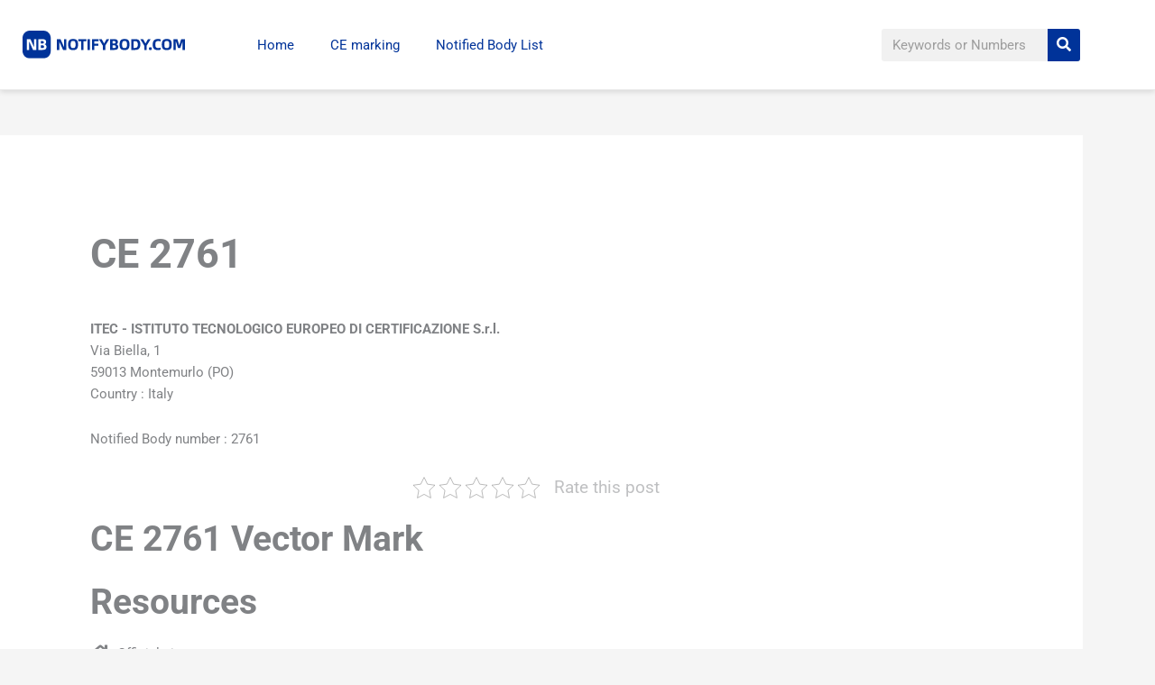

--- FILE ---
content_type: text/css
request_url: https://www.notifybody.com/wp-content/themes/notifybody/style.css?ver=1.0.0
body_size: -210
content:
/**
Theme Name: Notify Body
Author: Notify Body
Author URI: https://www.notifybody.com
Description: Notify Body
Version: 1.0.0
License: GNU General Public License v2 or later
License URI: http://www.gnu.org/licenses/gpl-2.0.html
Text Domain: notify-body
Template: astra
*/